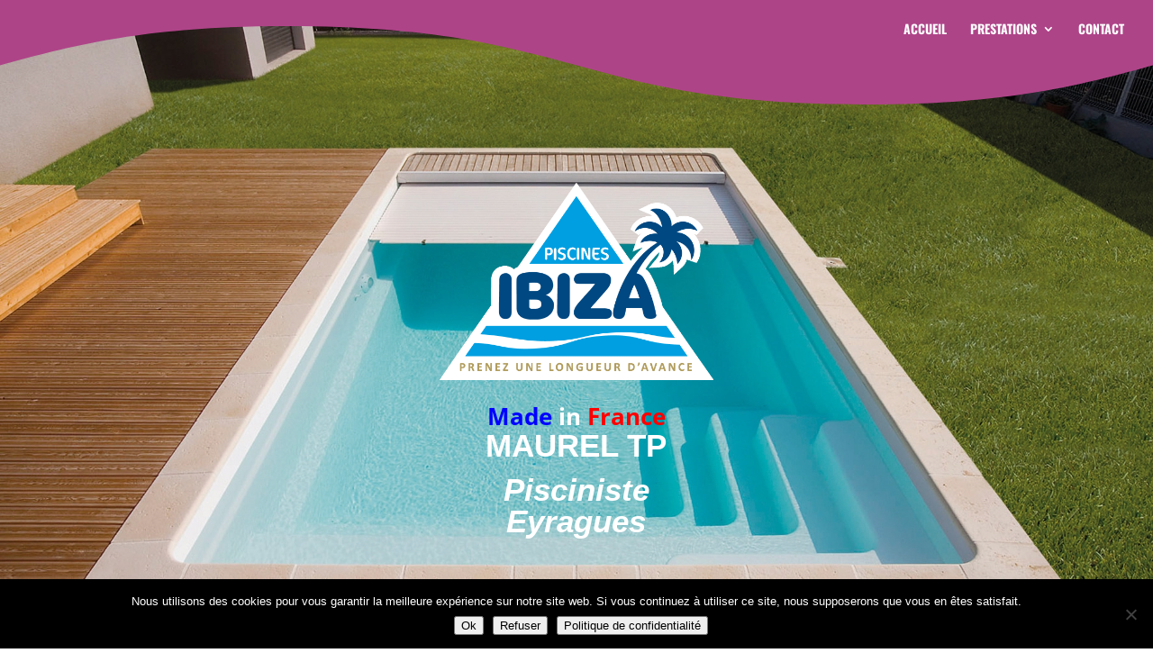

--- FILE ---
content_type: text/css
request_url: https://www.maurel-tp.fr/wp-content/et-cache/228616/et-core-unified-deferred-228616.min.css?ver=1761424435
body_size: 1371
content:
div.et_pb_section.et_pb_section_2{background-blend-mode:overlay;background-image:url(https://www.maurel-tp.fr/wp-content/uploads/2019/12/riv_blanche_margelles_grises_0.jpg)!important}.et_pb_section_2.et_pb_section{padding-top:75px;padding-bottom:75px;background-color:rgba(96,96,96,0)!important}.et_pb_section_2{background-attachment:fixed}.et_pb_row_3.et_pb_row{padding-top:30px!important;padding-bottom:3px!important;padding-top:30px;padding-bottom:3px}.et_pb_text_2.et_pb_text,.et_pb_text_3.et_pb_text,.et_pb_text_5.et_pb_text,.et_pb_text_7.et_pb_text,.et_pb_text_8.et_pb_text,.et_pb_text_9.et_pb_text{color:#ffffff!important}.et_pb_text_2,.et_pb_text_3,.et_pb_text_4{font-family:'Verdana',Helvetica,Arial,Lucida,sans-serif;font-size:16px}.et_pb_text_2 h1,.et_pb_text_3 h1{font-family:'Verdana',Helvetica,Arial,Lucida,sans-serif;font-weight:700;color:#ffffff!important;text-align:center}.et_pb_text_2 h2,.et_pb_text_3 h2{font-family:'Verdana',Helvetica,Arial,Lucida,sans-serif;font-weight:700;font-style:italic;text-transform:uppercase;font-size:30px;color:#FFFFFF!important;line-height:1.2em;text-align:center}.et_pb_text_2 h4,.et_pb_text_3 h4,.et_pb_text_4 h4{font-family:'Montserrat',Helvetica,Arial,Lucida,sans-serif;font-weight:700;font-size:36px;line-height:1.1em}.et_pb_row_4.et_pb_row{padding-top:0px!important;padding-bottom:30px!important;padding-top:0px;padding-bottom:30px}.et_pb_button_2_wrapper .et_pb_button_2,.et_pb_button_2_wrapper .et_pb_button_2:hover{padding-right:15px!important;padding-left:40px!important}.et_pb_button_2_wrapper{margin-top:30px!important}body #page-container .et_pb_section .et_pb_button_2{color:#ffffff!important;border-color:#ae4488;border-radius:3px;font-size:20px;font-family:'Verdana',Helvetica,Arial,Lucida,sans-serif!important;background-color:#ae4488}body #page-container .et_pb_section .et_pb_button_2:after{display:none}body #page-container .et_pb_section .et_pb_button_2:before{content:attr(data-icon);font-family:ETmodules!important;font-weight:400!important;color:#ffffff;line-height:inherit;font-size:inherit!important;opacity:1;margin-left:-1.3em;right:auto;display:inline-block;font-family:ETmodules!important;font-weight:400!important}body #page-container .et_pb_section .et_pb_button_2:hover:before{margin-left:.3em;right:auto;margin-left:-1.3em}.et_pb_button_2,.et_pb_button_2:after{transition:all 300ms ease 0ms}.et_pb_section_3.et_pb_section{padding-top:75px;padding-bottom:75px;margin-top:0px}.et_pb_row_5.et_pb_row{padding-top:30px!important;padding-bottom:30px!important;padding-top:30px;padding-bottom:30px}.et_pb_row_5{align-items:center}.et_pb_image_3:hover{filter:saturate(40%);backface-visibility:hidden;transform:scaleX(1.1) scaleY(1.1)!important}html:not(.et_fb_edit_enabled) #et-fb-app .et_pb_image_3:hover:hover{filter:saturate(40%)}.et_pb_image_3 .et_pb_image_wrap{box-shadow:6px 6px 18px 0px #adadad}.et_pb_image_3{transition:transform 300ms ease 0ms,filter 300ms ease 0ms;text-align:left;margin-left:0}.et_pb_text_4.et_pb_text{color:#000000!important}.et_pb_text_4 h1{font-family:'Verdana',Helvetica,Arial,Lucida,sans-serif;font-weight:700;color:#429dda!important;line-height:1.5em;text-align:center}.et_pb_text_4 h2{font-family:'Verdana',Helvetica,Arial,Lucida,sans-serif;font-weight:700;font-style:italic;text-transform:uppercase;font-size:30px;color:#429DDA!important;line-height:1.2em;text-align:center}.et_pb_section_4.et_pb_section{padding-bottom:0px;background-color:#429dda!important}.et_pb_row_6.et_pb_row{padding-bottom:52px!important;padding-bottom:52px}.et_pb_row_6,body #page-container .et-db #et-boc .et-l .et_pb_row_6.et_pb_row,body.et_pb_pagebuilder_layout.single #page-container #et-boc .et-l .et_pb_row_6.et_pb_row,body.et_pb_pagebuilder_layout.single.et_full_width_page #page-container #et-boc .et-l .et_pb_row_6.et_pb_row{width:100%;max-width:1235px}.et_pb_text_5,.et_pb_text_7,.et_pb_text_8,.et_pb_text_9{font-family:'Verdana',Helvetica,Arial,Lucida,sans-serif;font-weight:800;text-transform:uppercase;font-size:18px}.et_pb_divider_0,.et_pb_divider_1,.et_pb_divider_2,.et_pb_divider_3{width:10%}.et_pb_divider_0:before,.et_pb_divider_1:before,.et_pb_divider_2:before,.et_pb_divider_3:before{border-top-color:#ffffff}.et_pb_text_6{line-height:1.3em;font-family:'Verdana',Helvetica,Arial,Lucida,sans-serif;line-height:1.3em;margin-top:-30px!important}.et_pb_blurb_0.et_pb_blurb .et_pb_module_header,.et_pb_blurb_0.et_pb_blurb .et_pb_module_header a,.et_pb_blurb_1.et_pb_blurb .et_pb_module_header,.et_pb_blurb_1.et_pb_blurb .et_pb_module_header a,.et_pb_blurb_2.et_pb_blurb .et_pb_module_header,.et_pb_blurb_2.et_pb_blurb .et_pb_module_header a{font-family:'Open Sans',Helvetica,Arial,Lucida,sans-serif;font-size:14px}.et_pb_blurb_0.et_pb_blurb,.et_pb_blurb_1.et_pb_blurb,.et_pb_blurb_2.et_pb_blurb{font-family:'Verdana',Helvetica,Arial,Lucida,sans-serif;font-weight:800;font-size:20px;color:#ffffff!important}.et_pb_blurb_0 .et_pb_main_blurb_image .et_pb_only_image_mode_wrap,.et_pb_blurb_0 .et_pb_main_blurb_image .et-pb-icon,.et_pb_blurb_1 .et_pb_main_blurb_image .et_pb_only_image_mode_wrap,.et_pb_blurb_1 .et_pb_main_blurb_image .et-pb-icon,.et_pb_blurb_2 .et_pb_main_blurb_image .et_pb_only_image_mode_wrap,.et_pb_blurb_2 .et_pb_main_blurb_image .et-pb-icon{border-radius:100% 100% 100% 100%;overflow:hidden;padding-top:8px!important;padding-right:8px!important;padding-bottom:8px!important;padding-left:8px!important;background-color:#ffffff}.et_pb_blurb_0 .et-pb-icon,.et_pb_blurb_1 .et-pb-icon,.et_pb_blurb_2 .et-pb-icon{font-size:16px;color:#000000;font-family:ETmodules!important;font-weight:400!important}.et_pb_text_10{font-family:'Verdana',Helvetica,Arial,Lucida,sans-serif}.et_pb_column_6{background-color:rgba(0,0,0,0.65);padding-top:25px;padding-right:25px;padding-bottom:25px;padding-left:25px;box-shadow:0px 2px 18px 0px rgba(0,0,0,0.3)}.et_pb_column_7{background-color:rgba(174,68,136,0.65);padding-top:25px;padding-right:25px;padding-bottom:25px;padding-left:25px;box-shadow:0px 2px 18px 0px rgba(0,0,0,0.3)}@media only screen and (max-width:980px){body #page-container .et_pb_section .et_pb_button_2:before{line-height:inherit;font-size:inherit!important;margin-left:-1.3em;right:auto;display:inline-block;opacity:1;content:attr(data-icon);font-family:ETmodules!important;font-weight:400!important}body #page-container .et_pb_section .et_pb_button_2:after{display:none}body #page-container .et_pb_section .et_pb_button_2:hover:before{margin-left:.3em;right:auto;margin-left:-1.3em}.et_pb_image_3 .et_pb_image_wrap img{width:auto}}@media only screen and (max-width:767px){.et_pb_text_2 h4,.et_pb_text_3 h4,.et_pb_text_4 h4{font-size:30px}body #page-container .et_pb_section .et_pb_button_2:before{line-height:inherit;font-size:inherit!important;margin-left:-1.3em;right:auto;display:inline-block;opacity:1;content:attr(data-icon);font-family:ETmodules!important;font-weight:400!important}body #page-container .et_pb_section .et_pb_button_2:after{display:none}body #page-container .et_pb_section .et_pb_button_2:hover:before{margin-left:.3em;right:auto;margin-left:-1.3em}.et_pb_image_3 .et_pb_image_wrap img{width:auto}}